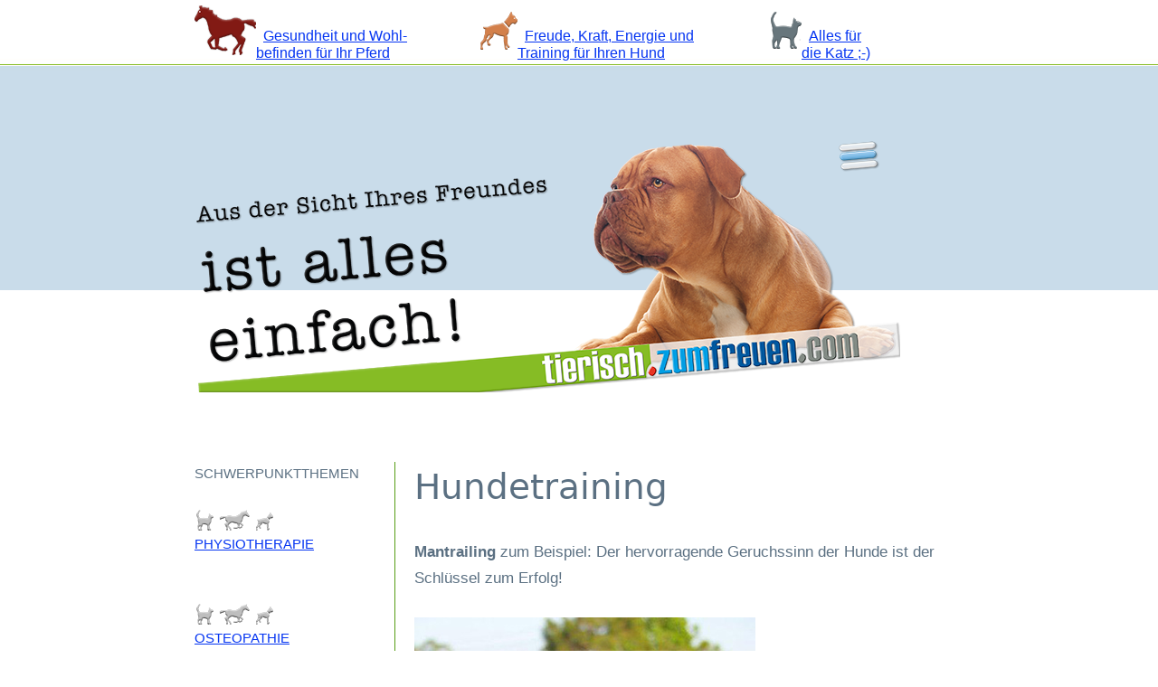

--- FILE ---
content_type: text/html
request_url: https://tierisch.zumfreuen.com/training.html
body_size: 2884
content:
<!DOCTYPE HTML PUBLIC "-//W3C//DTD HTML 4.01 Transitional//EN" "http://www.w3.org/TR/html4/loose.dtd">
<html>
<head>
<meta http-equiv="Content-Type" content="text/html; charset=UTF-8">
<title>Hundetraining / Hundeschule / Hundeausbildung zu Mantrailer, Drogenspürhund, Geldspürhund, ...</title>
<meta name="keywords" content="kevin lindstadt, ausbildung, mantrailer, drogenspürhund, geldspürhund, lawinenspürhund, katastropheneinsatzhunde">
<meta name="description" content="Spürhund, Maintrailer oder Katastropheneinsatzhund - Hunde von Cavin Lindstadt"
	  <link rel="icon" href="/images/favicon.png" type="image/png">
<link href="css/kxh_2022.css" rel="stylesheet" type="text/css">
</head>
<body>
<div class="container">
  <div class="header"><!-- #BeginLibraryItem "/Library/2022_kxhTop.lbi" -->
<link href="css/kxh_2022.css" rel="stylesheet" type="text/css">
<table width="777" border="0" cellspacing="0" cellpadding="0">
  <tbody>
    <tr>
      <td width="68" height="68"><a href="pferdethemen.html" target="_parent"><img src="buttons/pferdefluesterer.png" width="68" height="55" alt="pferdethemen"/></a></td>
      <td width="248" valign="bottom"><a href="pferdethemen.html" target="_parent" class="apps">Gesundheit und Wohl-<br>
befinden  für Ihr Pferd </a></td>
      <td width="41"><a href="hundethemen.html" target="_parent"><img src="buttons/hundefluesterer.png" width="41" height="42" alt="hundethemen"/></a></td>
      <td width="280" valign="bottom"><a href="hundethemen.html" target="_parent" class="apps">Freude, Kraft, Energie und<br>
Training
für Ihren Hund </a><a href="pferdethemen.html" target="_parent" class="apps"></a></td>
      <td width="34"><a href="katzenthemen.html" target="_parent"><img src="buttons/katzenfluesterer.png" width="34" height="41" alt="katzenthemen"/></a></td>
      <td width="106" valign="bottom"><a href="katzenthemen.html" target="_parent" class="apps">Alles für<br>
die Katz ;-)</a><a href="hundethemen.html" target="_parent" class="apps"></a></td>
    </tr>
  </tbody>
</table>
<br>
<!-- #EndLibraryItem --></p><p><a href="index.html" target="_parent"><br>
  <img src="hundetrainer/hundeschule.png" width="780" height="280" alt="tiertraining, dogtrainer"/></a><br>
    </a> 
    <!-- end .header --><br>
    <br>
    <br>
  </p>
  </div>
  <div class="sidebar1"><!-- #BeginLibraryItem "/Library/2022_kxh_general.lbi" -->
<link href="css/kxh_2022.css" rel="stylesheet" type="text/css">
<div class="sidebar1">
  <ul>
    <p>SCHWERPUNKTTHEMEN
      <br>
      <br>
      <a href="physiotherapie.html"><img src="buttons/animals.png" width="89" height="26" alt=""/></a><br>

      <a href="physiotherapie.html" target="_parent">PHYSIOTHERAPIE</a><br>
      <br><br>
      <img src="buttons/animals.png" width="89" height="26" alt=""/><br>
      <a href="osteopathie.html" target="_parent">OSTEOPATHIE </a><br>
    <br>
    <br>
    <img src="buttons/dogs_only.png" width="23" height="26" alt=""/><br>
    <a href="training.html" target="_parent">TRAINING</a><br>
    <br>
      <br>
      <img src="buttons/cat_dog.png" width="51" height="26" alt=""/><br>
    <a href="betreuung.html" target="_parent">BETREUUNG</a></p>
    <hr align="left" width="193" size="1">
    <p><br>
      <br>
      <a href="kontakt.html" target="_parent"><img src="buttons/bluepoint.png" width="21" height="15" alt=""/>KONTAKT</a><br>
    </p>
    <a href="mailto:tierisch@zumfreuen.com"><img src="buttons/tierisch_zumfreuen_mail_2zlg.png" width="201" height="65" alt="multiplikationsfaktor"/></a>
    <hr align="left" width="193" size="1">
    <p><br>
      <br>
  <br>
      <img src="buttons/animals.png" width="89" height="26" alt=""/><br>
      <a href="ernaehrung.html" target="_parent">ERNÄHRUNG</a><br>
      <br>
      <br>
      <a href="produkte.html" target="_parent">PRODUKTE</a><br>
      <br>
      <br>
  <br>
      <a href="partner.html" target="_parent">PARTNER</a></p>
    <hr align="left" width="193" size="1">
    <p><a href="mailto:tierisch@zumfreuen.com"><br>
      <br>
      <img src="buttons/tierisch_zumfreuen_mail_2zlg.png" width="201" height="65" alt="multiplikationsfaktor"/></a><br>
      <br>
      <br>
<a href="index.html" target="_parent"><img src="buttons/thema.png" width="35" height="21" alt="0"/></a><a href="index.html" target="_parent">HOME</a>
</p>
    <hr align="left" width="193" size="1">
    <p><br></p>
    <p>      <a href="https://zumfreuen.de/domain_uebersicht.html" target="_blank"><br>
      <img src="buttons/erfolgreiche_domains.jpg" width="193" height="276" alt=""/><br>
      <br>
      Zum Beispiel mit .de-<br>
      Endung ...
      <br>
    </a></p>
  </ul>
</div>
<!-- #EndLibraryItem --></div>
  <div class="content">
    <p><span class="h2">Hundetraining</span><br>
      <br>
      <strong>Mantrailing</strong> zum Beispiel: Der hervorragende Geruchssinn der Hunde ist der Schlüssel zum Erfolg!<br>
      <br>
      <img src="hundetrainer/polizeihund-ausbildung.jpg" width="377" height="566" alt="polizeihund-ausbildung mantrailer"/><br>
      <br>
      Mantrailing nennt man die Personensuche unter Einsatz von &quot;Gebrauchshunden&quot;. Mantrailer oder Personenspürhunde werden darauf trainiert, zum Beispiel verschüttete Menschen nach Erdbeben oder Lawinenabgängen zu finden.<br>
    </p>
    <hr width="525" size="1">
    <p><br>
      <br>
      <br>
<br>
      <span class="h3">Auch für Polizei, Behörden, Grenzschutz</span><br>
      <br>
<br>
      <img src="hundetrainer/spuerhund-ausbildung.jpg" width="525" height="80" alt="spürhund ausbildung"/><br>
      <br>
      <strong><br>
      </strong>Ich habe in den USA unter anderem Wachhunde, Objektschutzhunde, Drogenspürhunde - und was noch viel schwieriger ist - Geldspürhunde für die Polizei ausgebildet. Bei Johns Hopkins arbeitete ich jahrelang als Leiter des internen Sicherheitsdienstes.<br>
      <br>
      <br>
      <img src="hundetrainer/wachhund-ausbildung.jpg" width="377" height="471" alt="wachhund ausbildung"/><br>
      <br>
<br>
      Im persönlichen Gespräch berate ich Sie gerne über <br>
      <br>
      <img src="CI/buttons/greenpoint.png" width="15" height="11" alt=""/>      Einsatzbereiche und erreichbare Ziele von Hunden, <br>
    <p><img src="CI/buttons/greenpoint.png" width="15" height="11" alt=""/> helfe das dafür bestmögliche Tier zu finden und         
    <p><img src="CI/buttons/greenpoint.png" width="15" height="11" alt=""/> bilde es auch für Sie aus.<br>
      <br>
      <br>
      <img src="images/schaeferhund.jpg" width="377" height="677" alt="hunde-training ohne leckerli"/><br>
<br>
      <br>
      Ich freue mich darauf!<br>
      <br>
<br>
      <img src="CI/captain.jpg" width="23" height="21" alt=""/> Capt. Kevin Lindstadt <br>
      Tel.: <a href="0152 59182070">0049 152 59182070</a><br>
      <br>
      <a href="mailto:hundetrainer@zumfreuen.com"><img src="hundetrainer/hundetrainer_zumfreuen_mail.png" width="525" height="41" alt=""/></a><br>
    <hr width="525" size="1">
    <p><br>
      <br>
<br>
      <br>
      <br>
      <a href="hundetrainer/default.html" target="_parent"><img src="hundetrainer/wachhund-objektschutz.jpg" width="377" height="237" alt="wach- und schutzhundausbildung"/></a><br>
      <br>
      <span class="h3"><br>
      Sie wünsche, <a href="hundetrainer/default.html" target="_parent">wir trainieren</a></span><br>
      <br>
      Sagen Sie uns, welche Anforderungen Ihr Hund erfüllen soll. <br>
      Wir sagen Ihnen, <br>
      <img src="buttons/redpoint.png" width="15" height="11" alt=""/> ob das möglich ist, <br>
      <img src="buttons/redpoint.png" width="15" height="11" alt=""/> wie lange es dauert und <br>
      <img src="buttons/redpoint.png" width="15" height="11" alt=""/> was es kostet.
    <hr width="525" size="1">
    <p><br>
      <br>
<br>
      <span lang="de"><span class="h3">Ohne </span><br>
      die Belohnung mit Leckerlis (Futtererwartung des  Tieres)!<br>
      <br>
      <a href="hundetrainer/hunde_ohne_leckerli_trainieren.html" target="_parent"><img src="hunde-informationen/hundeschule_ohne_leckerli.png" width="525" height="169" alt="hunde ohne leckerli erziehen"/></a><br>
      </span>
      <hr width="525" size="1">
      <p><span lang="de">      <br>
      <br>
      <span class="h3">Mit </span><br>
      vertrauensvoller  Bindung und auf gegenseitigem Verständnis.</span>        <br>
        <br>
        <a href="hundetrainer/hunde_mit_leckerli_erziehen.html" target="_parent"><img src="hunde-informationen/leckerli_ja_oder_nein.jpg" width="525" height="181" alt="leckerli für die hundeerziehung"/></a>        <br>
      <hr width="525" size="1">
        <p><br>
          <br>
          <br>
          <span class="h3">IHR HUND KANN MEHR!        </span><br>
  </div>
  <div class="footer"><!-- #BeginLibraryItem "/Library/2022_kxh_foot.lbi" -->
<link href="css/kxh_2022.css" rel="stylesheet" type="text/css">
<br>
<hr align="left" width="780">
<br>
<table width="780" border="0" cellspacing="0" cellpadding="0">
  <tbody>
    <tr>
      <td width="53" align="left" valign="middle"><a href="index.html"><img src="buttons/thema.png" width="35" height="21" alt=""/></a></td>
      <td width="350" align="left" valign="middle"><a href="datenschutz_impressum.html" target="_parent">Datenschutz / Impressum</a> / <a href="kontakt.html" target="_parent">KONTAKT</a></td>
      <td width="377" align="right" valign="middle"><a href="mailto:tierisch@zumfreuen.com"><img src="CI/tierisch_zumfreuen_subadresse.png" width="377" height="34" alt="tierisch@zumfreuen"/></a></td>
    </tr>
  </tbody>
</table>
<hr align="left" width="780" size="1">
<table width="777" border="0" cellspacing="0" cellpadding="0">
  <tbody>
    <tr>
      <td width="51" height="68"><a href="katzenthemen.html" target="_parent"><img src="buttons/katzenfluesterer.png" width="46" height="55" alt="katzenthemen"/></a></td>
      <td width="122" valign="bottom"><a href="katzenthemen.html" target="_parent" class="apps">&quot;Alles für<br>
        die Katz'&quot; </a></td>
      <td width="65"><a href="pferdethemen.html" target="_parent"><img src="buttons/pferdefluesterer.png" width="67" height="55" alt="pferdethemen"/></a></td>
      <td width="228" valign="bottom"><a href="pferdethemen.html" target="_parent" class="apps">Gesundheit und Wohl-<br>
        befinden  für Ihr Pferd </a></td>
      <td width="51"><a href="hundethemen.html" target="_parent"><img src="buttons/hundefluesterer.png" width="54" height="55" alt="hundethemen"/></a></td>
      <td width="260" valign="bottom"><a href="hundethemen.html" target="_parent" class="apps">Freude, Kraft, Energie und<br>
        Training
        für Ihren Hund </a></td>
    </tr>
  </tbody>
</table>
<!-- #EndLibraryItem --></div>
  <!-- end .container --></div>
</body>
</html>


--- FILE ---
content_type: text/css
request_url: https://tierisch.zumfreuen.com/css/kxh_2022.css
body_size: 3745
content:
@charset "UTF-8";
body {
    padding: 0;
    color: #000;
    font-family: Verdana, Arial, Helvetica, sans-serif;
    font-size: 94%;
    line-height: 144%;
    font-weight: lighter;
    width: 855px;
    background-repeat: repeat-x;
    margin-top: auto;
    margin-left: auto;
    margin-bottom: auto;
    margin-right: auto;
    background-image: url(fond_tzf.jpg);
    text-align: center;
}

/* ~~ Element-/Tag-Selektoren ~~ */
ul, ol, dl { /* Aufgrund von Abweichungen zwischen verschiedenen Browsern empfiehlt es sich, die Auffüllung und den Rand in Listen auf 0 einzustellen. Zu Konsistenzzwecken können Sie die gewünschten Werte entweder hier oder in den enthaltenen Listenelementen (LI, DT, DD) eingeben. Beachten Sie, dass die hier eingegebenen Werte hierarchisch auf die .nav-Liste angewendet werden, sofern Sie keinen spezifischeren Selektor festlegen. */
	padding: 0;
	margin: 0;
}
h1, h2, h3, h4, h5, h6, p {
	margin-top: 0;	 /* Durch Verschieben des oberen Rands wird das Problem behoben, dass Ränder aus dem zugehörigen div-Tag geraten können. Der übrig gebliebene untere Rand hält ihn getrennt von allen folgenden Elementen. */
	padding-right: 15px;
	padding-left: 0px; /* Durch Hinzufügen der Auffüllung zu den Seiten der Elemente innerhalb der div-Tags anstelle der div-Tags selbst entfallen jegliche Box-Modell-Berechnungen. Alternativ kann auch ein verschachteltes div-Tag mit seitlicher Auffüllung verwendet werden. */
	font-weight: lighter;
	color: rgba(91,112,130,1.00);
	font-family: Verdana, Geneva, sans-serif;
	line-height: 177%;
	text-align: left;
}
.h2 {
    font-family: "Lucida Grande", "Lucida Sans Unicode", "Lucida Sans", "DejaVu Sans", Verdana, sans-serif;
    font-size: 233%;
    line-height: 144%;
    color: #5B7082;
    margin-right: 0px;
    padding-right: 0px;
    text-align: left;
}
.h3 {
    font-family: "Lucida Grande", "Lucida Sans Unicode", "Lucida Sans", "DejaVu Sans", Verdana, sans-serif;
    font-size: 144%;
    line-height: 144%;
    color: #5B7082;
    margin-right: 0px;
    padding-right: 0px;
    text-align: left;
}
a img { /* Dieser Selektor entfernt den standardmäßigen blauen Rahmen, der in einigen Browsern um ein Bild angezeigt wird, wenn es von einem Hyperlink umschlossen ist. */
    border: none;
    text-align: right;
}

/* ~~ Die Reihenfolge der Stildefinitionen für die Hyperlinks der Site, einschließlich der Gruppe der Selektoren zum Erzeugen des Hover-Effekts, muss erhalten bleiben. ~~ */
a:link {
	color: rgba(5,53,242,1.00);
}
a:visited {
	color: #022868;
	text-decoration: underline;
}
a:hover, a:active, a:focus { /* Durch diese Gruppe von Selektoren wird bei Verwendung der Tastatur der gleiche Hover-Effekt wie beim Verwenden der Maus erzielt. */
	text-decoration: underline;
	color: #FC042A;
	font-family: Verdana, Geneva, sans-serif;
	text-align: left;
}

/* ~~ Dieser Container umschließt alle anderen div-Tags und weist ihnen ihre als Prozentwert definierte Breite zu. ~~ */
.container {
    width: 100%;
    max-width: 850px;/* Es empfiehlt sich die Eingabe einer maximalen Breite (Eigenschaft max-width), damit dieses Layout auf einem großen Bildschirm nicht zu breit angezeigt wird. Dadurch bleibt die Zeilenlänge besser lesbar. IE6 berücksichtigt diese Deklaration nicht. */
    min-width: 780px;
    margin: 0 auto; /* Der mit der Breite gekoppelte automatische Wert an den Seiten zentriert das Layout. Er ist nicht erforderlich, wenn Sie die Breite von .container auf 100 Prozent setzen. */
    font-weight: lighter;
    text-align: center;
    padding-top: 0px;
}

/* ~~ Für die Kopfzeile wird keine Breite angegeben. Sie erstreckt sich über die gesamte Breite des Layouts. Sie enthält einen Bild-Platzhalter, der durch Ihr eigenes, mit Hyperlink versehenes Logo ersetzt werden sollte. ~~ */
.header {
    height: 511px;
    text-align: left;
    color: rgba(45,71,154,1.00);
    font-size: large;
    line-height: 211%;
}

/* ~~ Dies sind die Spalten für das Layout. ~~ 

1) Eine Auffüllung wird nur oben und/oder unten in den div-Tags positioniert. Die Elemente innerhalb dieser div-Tags verfügen über eine seitliche Auffüllung. Dadurch müssen Sie keine Box-Modell-Berechnungen durchführen. Zu beachten: Wenn Sie dem div-Tag eine seitliche Auffüllung oder einen Rahmen hinzufügen, werden diese zu der festgelegten Breite addiert und ergeben die *gesamte* Breite. Sie können auch die Auffüllung für das Element im div-Tag entfernen und ein zweites div-Tag ohne Breite und mit der gewünschten Auffüllung im ersten div-Tag einfügen.

2) Für die Spalten wurde kein Rand angegeben, da es sich um fließende Spalten handelt. Wenn Sie unbedingt einen Rand hinzufügen möchten, platzieren Sie ihn nicht auf der Seite in Flussrichtung (z. B. ein rechter Rand in einem div-Tag, das so festgelegt ist, dass das Element nach rechts fließt). In vielen Fällen kann stattdessen eine Auffüllung verwendet werden. Bei div-Tags, bei denen diese Regel gebrochen werden muss, sollten Sie der Regel des div-Tags eine display:inline-Deklaration hinzufügen, um das Problem zu umgehen, dass in einigen Versionen von Internet Explorer der Rand doppelt angezeigt wird.

3) Da Klassen in einem Dokument mehrmals verwendet werden können (und zudem auf ein Element mehrere Klassen angewendet werden können), wurden den Spalten Klassennamen statt IDs zugewiesen. Beispielsweise können zwei div-Tags für eine Seitenleiste bei Bedarf gestapelt werden. Diese div-Tags können problemlos in IDs geändert werden, solange Sie sie nur einmal pro Dokument verwenden.

4) Wenn Sie die Navigation auf der rechten statt auf der linken Seite platzieren möchten, lassen Sie diese Spalten einfach in die andere Richtung fließen (alle nach rechts anstatt alle nach links). Die Spalten werden dann in umgekehrter Reihenfolge dargestellt. Die div-Tags in der HTML-Quelle müssen nicht verschoben werden.

*/
.sidebar1 {
    float: left;
    width: 221px;
    padding-bottom: 10px;
    color: rgba(80,77,77,1);
    line-height: 144%;
    text-align: left;
    font-size: 100%;
    border-right: thin solid rgba(86,157,20,1.00);
    margin-right: 21px;
}
/* ~~ Dies sind die Spalten für das Layout. ~~ 

1) Eine Auffüllung wird nur oben und/oder unten in den div-Tags positioniert. Die Elemente innerhalb dieser div-Tags verfügen über eine seitliche Auffüllung. Dadurch müssen Sie keine Box-Modell-Berechnungen durchführen. Zu beachten: Wenn Sie dem div-Tag eine seitliche Auffüllung oder einen Rahmen hinzufügen, werden diese zu der festgelegten Breite addiert und ergeben die *gesamte* Breite. Sie können auch die Auffüllung für das Element im div-Tag entfernen und ein zweites div-Tag ohne Breite und mit der gewünschten Auffüllung im ersten div-Tag einfügen.

2) Für die Spalten wurde kein Rand angegeben, da es sich um fließende Spalten handelt. Wenn Sie unbedingt einen Rand hinzufügen möchten, platzieren Sie ihn nicht auf der Seite in Flussrichtung (z. B. ein rechter Rand in einem div-Tag, das so festgelegt ist, dass das Element nach rechts fließt). In vielen Fällen kann stattdessen eine Auffüllung verwendet werden. Bei div-Tags, bei denen diese Regel gebrochen werden muss, sollten Sie der Regel des div-Tags eine display:inline-Deklaration hinzufügen, um das Problem zu umgehen, dass in einigen Versionen von Internet Explorer der Rand doppelt angezeigt wird.

3) Da Klassen in einem Dokument mehrmals verwendet werden können (und zudem auf ein Element mehrere Klassen angewendet werden können), wurden den Spalten Klassennamen statt IDs zugewiesen. Beispielsweise können zwei div-Tags für eine Seitenleiste bei Bedarf gestapelt werden. Diese div-Tags können problemlos in IDs geändert werden, solange Sie sie nur einmal pro Dokument verwenden.

4) Wenn Sie die Navigation auf der rechten statt auf der linken Seite platzieren möchten, lassen Sie diese Spalten einfach in die andere Richtung fließen (alle nach rechts anstatt alle nach links). Die Spalten werden dann in umgekehrter Reihenfolge dargestellt. Die div-Tags in der HTML-Quelle müssen nicht verschoben werden.

*/
.thema {
    float: left;
    width: 175px;
    padding-bottom: 21px;
    color: rgba(80,77,77,1);
    line-height: 157%;
    text-align: right;
    padding-right: 34px;
    padding-top: 8px;
    font-size: 123%;
}
.overView {
    font-family: Verdana, Geneva, sans-serif;
    font-size: 121%;
    line-height: 233%;
    font-weight: lighter;
    color: #6A6A6A;
    padding-bottom: 21px;
}
.content {
    padding-top: 0px;
    padding-right: 0;
    padding-left: 0;
    padding-bottom: 0px;
    width: 71%;
    float: left;
    font-family: Verdana, Geneva, sans-serif;
    font-weight: lighter;
    color: rgba(78,78,78,1.00);
    line-height: 144%;
    text-align: left;
    margin-top: 0px;
    font-size: 111%;
}

/* ~~ Dieser gruppierte Selektor gibt die Listen im .content-Bereich an. ~~ */
.content ul, .content ol { 
	padding: 0 15px 15px 40px; /* Diese Auffüllung setzt die rechte Auffüllung in der obigen Regel für Überschriften und Absätze fort. Die Auffüllung wurde unten für den Abstand zwischen anderen Elementen in den Listen und links für den Einzug platziert. Sie können die Werte nach Bedarf ändern. */
}

/* ~~ Stile für die Navigationslisten (können entfernt werden, wenn Sie ein vordefiniertes Ausklappmenü wie Spry verwenden) ~~ */
ul.nav {
	list-style: none; /* Hiermit wird die Listenmarkierung entfernt. */
	border-top: 1px solid #666; /* Hiermit wird der obere Rand für die Hyperlinks erstellt. Alle anderen werden mit einem unteren Rand im LI-Element platziert. */
	margin-bottom: 15px; /* Hiermit wird der Abstand zwischen den Navigationselementen und den Inhalten unten erstellt. */
}
ul.nav li {
	border-bottom: 1px solid #666; /* Hiermit wird die Trennung der Schaltflächen erstellt. */
	color: #EEE;
}
ul.nav a, ul.nav a:visited { /* Durch Gruppieren dieser Selektoren wird sichergestellt, dass die Hyperlinks auch nach dem Aufrufen die Form einer Schaltfläche beibehalten. */
	padding: 5px 5px 5px 15px;
	display: block; /* Hiermit werden die Blockeigenschaften für den Hyperlink angegeben, sodass das gesamte umschließende LI-Element aufgefüllt wird. Hiermit wird angegeben, dass der gesamte Bereich auf einen Mausklick reagiert. */
	text-decoration: none;
	color: #0000FF;
	background-color: #edebf6;
}
ul.nav a:hover, ul.nav a:active, ul.nav a:focus { /* Hiermit wird der Hintergrund und die Textfarbe bei der Navigation mit der Maus und der Tastatur geändert. */
	color: #FA001D;
	background-color: #EEEEEE;
	text-decoration: underline;
}

/* ~~ Fußzeile ~~ */
.footer {
	position: relative;/* Hiermit erhält IE6 die Eigenschaft hasLayout, damit die clear-Anweisung korrekt ausgeführt wird. */
	clear: both;
	padding-top: 5px;
	padding-right: 0;
	padding-bottom: 10px;
	padding-left: 0px;
	height: 144px;
	width: 780px;
	left: px;
	text-align: left;
}

/* ~~ Verschiedene float/clear-Klassen ~~ */
.fltrt {  /* Mit dieser Klasse können Sie ein Element auf der Seite nach rechts fließen lassen. Das fließende Element muss vor dem Element stehen, neben dem es auf der Seite erscheinen soll. */
	float: right;
	margin-left: 8px;
}
.fltlft { /* Mit dieser Klasse können Sie ein Element auf der Seite nach links fließen lassen. Das fließende Element muss vor dem Element stehen, neben dem es auf der Seite erscheinen soll. */
	float: left;
	margin-right: 8px;
}
.clearfloat { /* Diese Klasse kann in einem <br />-Tag oder leeren div-Tag als letztes Element nach dem letzten fließenden div-Tag (im #container) platziert werden, wenn #footer entfernt oder aus dem #container herausgenommen wird. */
	clear:both;
	height:0;
	font-size: 1px;
	line-height: 0px;
}.general {
	font-family: Verdana, Geneva, sans-serif;
	font-size: 111%;
	line-height: 211%;
	font-weight: lighter;
	padding-left: 13px;
	color: #000000;
	padding-top: 21px;
	padding-bottom: 13px;
}
.apps {
    font-family: Verdana, Geneva, sans-serif;
    font-size: 89%;
    padding-left: 8px;
    line-height: 123%;
}
.top1 {
    font-family: "Lucida Grande", "Lucida Sans Unicode", "Lucida Sans", "DejaVu Sans", Verdana, sans-serif;
    font-size: 123%;
    color: #5B7082;
    line-height: 157%;
}
